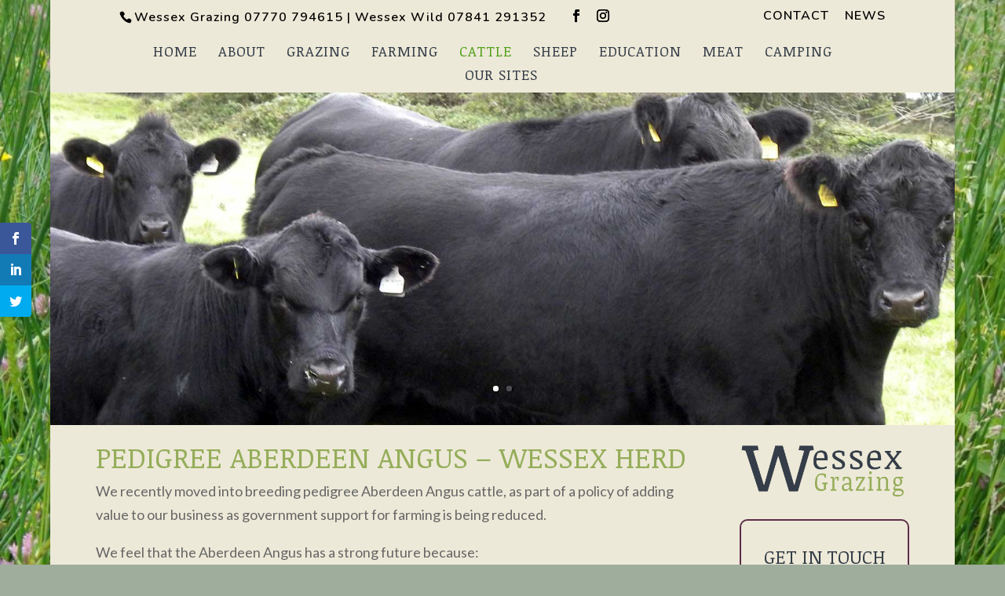

--- FILE ---
content_type: text/css
request_url: https://wessexgrazing.uk/wp-content/et-cache/410/et-core-unified-410.min.css?ver=1733251873
body_size: -50
content:
header#main-header.et-fixed-header,#main-header{-webkit-box-shadow:none!important;-moz-box-shadow:none!important;box-shadow:none!important}@media only screen and (min-width:768px){.custom_blog_grid_height .et_pb_post{min-height:520px;max-height:520px}}@media (max-width:1200px){.et_boxed_layout #page-container,.et_fixed_nav.et_boxed_layout #page-container #top-header,.et_fixed_nav.et_boxed_layout #page-container #main-header{width:100%}}.et-social-linkedin a.icon:before{content:'\e09d'}